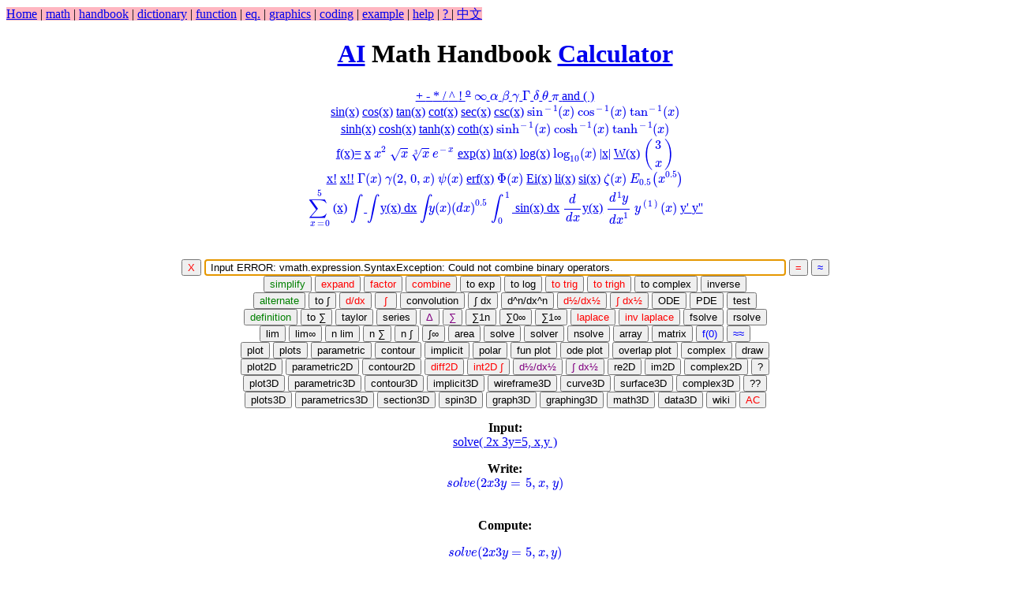

--- FILE ---
content_type: text/html;charset=UTF-8
request_url: http://server.drhuang.com/input/?i=solve(%202x+3y=5,%20x,y%20)
body_size: 20718
content:
<!DOCTYPE html>
<html><head>
<meta http-equiv="Content-Type" content="text/html; charset=UTF-8" />
<title>solve( 2x 3y=5, x,y ) with mathHandbook</title>
<META NAME="keywords" content="online, Computer Algebra System, 
equation solver, Symbolic Math, AI math GPT, 
software, math handbook, fractional calculus, calculator, 
math, mathematica, wolfram, wolframAlpha ">
<META NAME="description" content="online Computer Algebra System, online symbolic calculator, 
online equation solver, Symbolic Math,  fractional calculus calculator, 
symbolic math software, math handbook, 
curve fitting, data fitting, math, mathematica, wolfram, wolframAlpha ">
<link rel="stylesheet" href="/right.css">
<script type="text/javascript" async src="https://cdn.mathjax.org/mathjax/latest/MathJax.js?config=TeX-MML-AM_CHTML"></script>
<script type="text/javascript" src="/d3.v3.min.js"></script>
<script type="text/javascript" src="/function-plot.js"></script>
<script type="text/javascript" src="/math.min.js"></script>
<script type="text/javascript" src="/math.js"></script>
<script type="text/javascript" src="/math.2.js"></script>
<script type="text/javascript" src="/math.3.js"></script>
<script type="text/javascript" src="/random.js"></script>
</head>
<body>
<span style="background-color:lightpink;"><a href=http://drhuang.com/ >Home</a> 
 | <a href=http://drhuang.com/science/mathematics/>math</a> | <a href=http://drhuang.com/science/mathematics/handbook/>handbook</a> 
 | <a href=http://drhuang.com/index/mathword >dictionary</a> | <a href=http://drhuang.com/index/function/>function</a> | <a href=http://drhuang.com/index/equation/>eq.</a> 
 | <a href=http://drhuang.com/index/graphics/>graphics</a> 
 | <a href=http://drhuang.com/index/coding/>coding</a> 
 | <a href=http://drhuang.com/index/example>example</a> 
 | <a href=http://drhuang.com/science/mathematics/software/help/>help</a> 
 | <a href=http://drhuang.com/index/> ? </a> 
 | <a href=http://drhuang.com/chinese/science/mathematics/software/>中文 </a>
</span><center>
<h1><a href=http://drhuang.com/index/AI>AI</a> Math Handbook <a href=http://drhuang.com/index/calculator>Calculator</a></h1> 

<DIV  style="overflow-y:scroll;height:220px;"> <a href='javascript:append("+")' title='+' > + </a>  <a href='javascript:append("-")' title='-' > - </a>  <a href='javascript:append("*")' title='*' > * </a>  <a href='javascript:append("/")' title='divide' > / </a>  <a href='javascript:append("^")' title='power' > ^ </a>  <a href='javascript:append("!")' title='factorial' > ! </a>  <a href='javascript:append("degree")' title='degree'><sup>o</sup></a> 
 <a href='javascript:append("oo")' title='infinity' > `oo` </a> <a href='javascript:append("alpha")' title="alpha"> `alpha` </a>  <a href='javascript:append("beta")' title="beta"> `beta` </a>  <a href='javascript:append("gamma")' title="gamma"> `gamma` </a>  <a href='javascript:append("Gamma")' title="Gamma"> `Gamma` </a>  <a href='javascript:append("delta")' title="delta"> `delta` </a>  <a href='javascript:append("theta")' title="theta"> `theta` </a>   <a href='javascript:append("pi")' title='pi' > `pi` </a> 
 <a href='javascript:append(" and ")' title=' and ' > and </a> 
 <a href='javascript:append("( )")' title='( )' > ( ) </a> 
	<br>  
	<a href='javascript:append("sin(x)")'>sin(x)</a>  
	<a href='javascript:append("cos(x)")'>cos(x)</a>  
	<a href='javascript:append("tan(x)")'>tan(x)</a>  
	<a href='javascript:append("cot(x)")'>cot(x)</a>  
	<a href='javascript:append("sec(x)")'>sec(x)</a>  
	<a href='javascript:append("csc(x)")'>csc(x)</a>  
	<a href='javascript:append("asin(x)")' title='asin(x)'>`sin^(-1)(x)`</a>  
	<a href='javascript:append("acos(x)")' title='acos(x)'>`cos^(-1)(x)`</a>  
	<a href='javascript:append("atan(x)")' title='atan(x)'>`tan^(-1)(x)`</a>  
	<br>  
	<a href='javascript:append("sinh(x)")'>sinh(x)</a>  
	<a href='javascript:append("cosh(x)")'>cosh(x)</a>  
	<a href='javascript:append("tanh(x)")'>tanh(x)</a>  
	<a href='javascript:append("coth(x)")'>coth(x)</a>  
	<a href='javascript:append("asinh(x)")' title='asinh(x)'>`sinh^(-1)(x)`</a>  
	<a href='javascript:append("acosh(x)")' title='acosh(x)'>`cosh^(-1)(x)`</a>  
	<a href='javascript:append("atanh(x)")' title='atanh(x)'>`tanh^(-1)(x)`</a>  
	<br>  
 <a href='javascript:set("f(x)=")'>f(x)=</a>  
	<a href=javascript:append('x') title='x'>x</a>  
	<a href=javascript:append('x^2') title='x^2'>`x^2`</a>  
	<a href='javascript:append("sqrt(x)")' title="sqrt(x)" >`sqrt(x)`</a>  
	<a href='javascript:append("cbrt(x)")' title="cbrt(x)" >`root3(x)`</a>  
	<a href='javascript:append("exp(-x)")' title="e^(-x)">`e^-x`</a>  
	<a href='javascript:append("exp(x)")'>exp(x)</a>  
	<a href='javascript:append("ln(x)")'>ln(x)</a>  
	<a href='javascript:append("log(x)")'>log(x)</a>  
	<a href='javascript:append("log10(x)")' title='log10(x)'>`log_10 (x)`</a>  
	<a href='javascript:append("abs(x)")' title="abs(x)" >|x|</a>  
	<a href='javascript:append("W(x)")' title="lamberW function">W(x)</a>  
<a href='javascript:append("binomial(3,x)")' title="binomial(3,x) is combination(2,x)">`((3),(x))` </a> 	
	<br>  
<a href='javascript:append("factorial(x)")' title="factorial(x)">x!</a> 	
<a href='javascript:append("factorial2(x)")' title="factorial2(x)">x!!</a> 	
	<a href='javascript:append("gamma(x)")' title="Gamma(x) is Gamma function">`Gamma(x)`</a>  
<a href='javascript:append("gamma(2,0,x)")' title="incomplete gamma function">`gamma(2,0,x)`</a> 
	<a href='javascript:append("psi(x)")' title="psi(x) is polygamma function">`psi(x)`</a>  
	<a href='javascript:append("erf(x)")' title="erf(x) is error function">erf(x)</a>  
	<a href='javascript:append("Phi(x)")' title="Phi(x) is Phi function">`Phi(x)`</a>  
<a href='javascript:append("Ei(x)")' title="Ei(x) is exp integral">Ei(x)</a> 
<a href='javascript:append("li(x)")' title="li(x) is log integral">li(x)</a> 
<a href='javascript:append("si(x)")' title="si(x) is sine integral">si(x)</a> 
<a href='javascript:append("zeta(x)")' title="zeta(x) is zeta function">`zeta(x)`</a> 
<a href='javascript:append("mittag(0.5,x^0.5)")' title="mittag(0.5,x) is Mittag-Leffler function">`E _0.5 (x^0.5)`</a> 
	<br>  
 <a href='javascript:append("sum(x,x,0,5)")'>`sum_(x=0)^5`(x)</a>  
 <a href='javascript:append("int ")'>`int ` </a>  
 <a href='javascript:append("int(y(x),x)")' title="integrate(y(x),x)">`int`y(x) dx</a>  
 <a href='javascript:append("ints(y,x,0.5)")' title="integrates(y,x,0.5)">`int y(x) (dx)^0.5`</a>  
 <a href='javascript:append("int(sin(x),x,0,1)")' title="integrate(sin(x),x,0,1)">`int_0^1` sin(x) dx</a>  
 <a href='javascript:append("d(y(x))")' title="d(y(x),x,1) is derivative of y(x)"> `d/dx`y(x)</a>  
 <a href='javascript:append("ds(y,x,1)")' title="ds(y,x,1) is the derivative of y">`(d^(1) y)/dx^(1)`</a>  
<a href='javascript:append("y(1,x)")' title="y(1,x) is derivative of y(x)">`y^((1))(x)`</a> 
 <a href=javascript:append("y'") title="y' is derivative of y"> y' </a>  
 <a href=javascript:append("y''") title="y'' is 2nd derivative of y"> y'' </a>  
</div><form method=get name="myform" action="/input/" onSubmit="mySubmit()" >
<input type=button name="Clear" value="X"  onClick=javascript:clear0() style="color: red" title="clear 清除">
<input type=text name="guess" id="guess" autocapitalize="off" autocomplete="off" size='90%' style='border-color:red' autofocus value=" Input ERROR: vmath.expression.SyntaxException: Could not combine binary operators." >
<input type=submit value="=" style="color: red" title="symbolic 求分析解">
<input type=button name="evaluator" value='≈'  onClick='javascript:plot3d(name)' style="color: blue" title="JavaScript numeric 数值计算">
<input type=hidden name="inp" id="inp" value="solve( 2x 3y=5, x,y )" />
<input type=hidden name="lang" id="lang" value="en" />
<br>
<input type=button name="simplify" value='simplify'  onClick='func(name)' style="color: green" title="simplify(x)化简">
<input type=button name="expand" value='expand'  onClick='func(name)' style="color: red" title="expand(x)展开">
<input type=button name="factor" value='factor'  onClick='func(name)' style="color: red" title="factor(x)因式分解">
<input type=button name="combine" value='combine'  onClick='func(name)' style="color: red" title="combine(x)因式分解">
<input type=button name="toexp" value="to exp"  onClick='func(name)' title="toexp(x) convert to exp">
<input type=button name="tolog" value="to log"  onClick='func(name)' title="tolog(x) convert to log(x)">
<input type=button name="totrig" value="to trig"  onClick='func(name)' style="color: red" title="totrig(x) convert to trig">
<input type=button name="totrigh" value="to trigh"  onClick='func(name)' style="color: red" title="totrigh(x) convert to trigh">
<input type=button name="tocomplex" value="to complex"  onClick='func(name)'  title="convert 2+i to complex(2,1)">
<input type=button name="inverse" value="inverse"  onClick='func(name)' title="inverse function">
	<br>  
<input type=button name="alternate" value="alternate"  onClick='func(name)' title="alternate form " style="color: green" >
<input type=button name="toint" value="to ∫"  onClick='func(name)'  title="toint(x) convert to integral definition" >
<input type=button name="d" value='d/dx'  onClick='func(name)' style="color: red" title="d(x) 微分">
<input type=button name="integrate" value=' ∫ '  onClick='func(name)' style="color: red" title="integrate(x) 积分">
<input type=button name="convolution" value='convolution'  onClick='func(name)'  title="convolution(x,1)">
<input type=button name="integrator" value='∫ dx'  onClick=plot3d(name) title="integrator(x)">
<input type=button name="nthd" value='d^n/dx^n'  onClick='func(name)'  title="nthd(x) nth derivative formula">
<input type=button name="semid" value="d½/dx½"  onClick='func(name)' style="color: red" title="semid(x) 半微分">
<input type=button name="semiint" value="∫ dx½"  onClick='func(name)' style="color: red" title="semiint(x) 半积分">
<input type=button name="dsolve" value="ODE"  onClick='func(name)'  title="ODE(x) solve ordinary differential equation for y(x)">
<input type=button name="pdsolve" value="PDE"  onClick='func(name)'  title="PDE(x) solve partial differential equation for y(x)">
<input type=button name="test" value="test"  onClick='func(name)'  title="test(solution,eq) test solution for eq">
	<br>  
<input type=button name="definition" value="definition"  onClick='func(name)'  title="definition(x)定义" style="color: green" >
<input type=button name="toseries" value="to ∑"  onClick='func(name)' title="toseries(x) comvert to series definition">
<input type=button name="taylor" value='taylor'  onClick='func(name)' title="Taylor(x) series">
<input type=button name="series" value='series'  onClick='func(name)' title="series(x)级数">
<input type=button name="difference" value='Δ'  onClick='func(name)' style="color: purple" title="difference(k) 差分" >
<input type=button name="sum" value='∑'  onClick='func(name)' style="color: purple" title="sum(k) is indefinite sum">
<input type=button name="partialsum1" value='∑1n'  onClick='func(name)' title="sum1n(k) is partial sum from 1">
<input type=button name="infsum" value='∑0∞'  onClick='func(name)' title="infsum(k) is infinite sum from 0">
<input type=button name="infsum1" value='∑1∞'  onClick='func(name)' title="infsum1(k) is infinite sum from 1">
<input type=button name="laplace" value='laplace'  onClick='func(name)' style="color: red" title="laplace(x) is laplace transform">
<input type=button name="inverse_laplace" value='inv laplace'  onClick='func(name)' style="color: red" title="inverse_laplace(x) is inverse_laplace transform">
<input type=button name="fsolve" value="fsolve"  onClick='func(name)'  title="fsolve(x) solve difference equation for y(x)">
<input type=button name="rsolve" value="rsolve"  onClick='func(name)'  title="rsolve(x) solve difference equation for y(x)">
	<br>  
<input type=button name="lim" value='lim'  onClick='func(name)' title="lim(x) is limit at x->0">
<input type=button name="limoo" value='lim∞'  onClick='func(name)' title="limit(f,x=oo) is limit at x->∞">
<input type=button name="nlim" value='n lim'  onClick='func(name)'  title="nlim(x) numerically limit at x=0">
<input type=button name="nsum" value='n ∑'  onClick='func(name)'  title="nsum(x) numeric sum">
<input type=button name="nint" value='n ∫'  onClick='func(name)'  title="nint(x,x,-1,1) numerically integrate from -1 to 1">
<input type=button name="infint" value='∫∞'  onClick='func(name)'  title="infint(x) integrate from 0 to oo">
<input type=button name="area" value="area"  onClick='func(name)'  title="area x from -1 to 1">
<input type=button name="solve" value="solve"  onClick='func(name)'  title="solve equation for x">
<input type=button name="solver" value="solver"  onClick='plot3d(name)'  title="solver calculator">
<input type=button name="nsolve" value="nsolve"  onClick='func(name)'  title="nsolve(x) numerically solve equation for x">
<input type=button name="array" value="array"  onClick='plot3d(name)'  title="array=[1,2] ">
<input type=button name="matrix" value="matrix"  onClick='plot3d(name)'  title="matrix([ ])">
<input type=button name="n" value='f(0)'  onClick='append("f(x)=");submit()' title="f(x)=x;f(0) numeric" style="color: blue" >
<input type=button name="n" value='≈≈'  onClick='func(name)' title="n(x) numeric" style="color: blue" >
	<br>  
<input type=button name="plo" value="plot"  onClick=Plot() title="plot(x)">
<input type=button name="plots" value="plots"  onClick=plot3d(name) title="plots(x,x) 2 fun">
<input type=button name="parametric" value="parametric"  onClick=parametricPlot() title="parametricplot(x) parametric plot">
<input type=button name="contour" value="contour"  onClick=contourplot() title="contourplot(x*x-y*y) contour">
<input type=button name="implicit" value="implicit"  onClick=implicitPlot() title="implicitplot(x) implicit plot">
<input type=button name="polar" value="polar"  onClick=polarPlot() title="polarplot(x) polar plot">
<input type=button name="funplot" value="fun plot"  onClick=plot3d(name) title="JavaScript">
<input type=button name="odeplot" value="ode plot"  onClick=plot3d(name) title="ode plot">
<input type=button name="overlapplot1" value="overlap plot"  onClick=overlapplot() title="overlap plot ">
<input type=button name="complexplot" value="complex"  onClick=func(name) title="complex domain">
<input type=button name="draw" value="draw"  onClick=plot3d(name) title="draw(x)">
	<br>  
<input type=button name="plot2D" value="plot2D"  onClick=plot3d(name) title="plot2D(x)">
<input type=button name="parametric2D" value="parametric2D"  onClick=plot3d(name) title="parametric2D">
<input type=button name="contour2D" value="contour2D"  onClick=plot3d(name) title="contour2D">
<input type=button name="diff2D" value="diff2D"  onClick=func(name) style="color: red"  title="diff2D(x)">
<input type=button name="int2D" value="int2D ∫"  onClick=func(name) style="color: red"  title="integrate2D(x)">
<input type=button name="semid2D" value="d½/dx½"  onClick=func(name)   style="color: purple"  title="semid2D(x) semi derivative">
<input type=button name="semiint2D" value="∫ dx½"  onClick=func(name)   style="color: purple"  title="semiint2D(x) semi integrate">
<input type=button name="re2D" value="re2D"  onClick=func(name) title="re2D(x) real domain">
<input type=button name="im2D" value="im2D"  onClick=func(name) title="im2D(x) imag domain">
<input type=button name="complex2D" value="complex2D"  onClick=plot3d(name) title="complex2D(z) complex domain">
<input type=button name="question" value="?"  onClick='questionmark()'  title="help 帮助 ?">
	<br>  
<input type=button name="plot3D" value="plot3D"  onClick=plot3d(name) title="plot3D(x*y)">
<input type=button name="parametric3D" value="parametric3D"  onClick=plot3d(name) title="parametric3D(t,t,t)">
<input type=button name="contour3D" value="contour3D"  onClick=plot3d(name) title="contour3D(x*y)">
<input type=button name="implicit3D" value="implicit3D"  onClick=plot3d(name) title="implicit3D(x*y*z)">
<input type=button name="wireframe3D" value="wireframe3D"  onClick=plot3d(name) title="wireframe3D(x*y)">
<input type=button name="curve3D" value="curve3D"  onClick=plot3d(name) title="curve3D(t,t,t)">
<input type=button name="surface3D" value="surface3D"  onClick=plot3d(name) title="suface3D(x*y)">
<input type=button name="complex3D" value="complex3D"  onClick=plot3d(name) title="complex3D(x) complex domain">
<input type=button name="AI" value="??"  onClick=plot3d(name)  title="AI chat GPT">
	<br>  
<input type=button name="plots3D" value="plots3D"  onClick=plot3d(name) title="plots3D(x,y) 2 fun">
<input type=button name="parametrics3D" value="parametrics3D"  onClick=plot3d(name) title="parametrics3D(u,v)">
<input type=button name="section3D" value="section3D"  onClick=plot3d(name) title="section3D(x*y)">
<input type=button name="spin3D" value="spin3D"  onClick=plot3d(name) title="spin3D(sin(x))">
<input type=button name="graph3D" value="graph3D"  onClick=plot3d(name) title="graph3D(x*t)">
<input type=button name="graphing3D" value="graphing3D"  onClick=plot3d(name) title="graphing3D(x*y)">
<input type=button name="math3D" value="math3D"  onClick=plot3d(name) title="math3D(x*y)">
<input type=button name="data3D" value="data3D"  onClick=plot3d(name) title="data3D(x,y,z)">
<input type=button name="wiki2" value="wiki"  onClick='wiki()'  title="search wiki">
<input type=button name="clear" value="AC"  onClick='clear0();func(name)' style="color: red"  title="All Clear memory">
</form>
<p>
<b>Input:</b><br>
 <a href='javascript:clear0();set("solve( 2x 3y=5, x,y )")' title="solve( 2x 3y=5, x,y )">solve( 2x 3y=5, x,y )</a>  <p>
<b>Write:</b><br>
 <a href='javascript:append("solve( 2x 3y=5, x,y )")' title="solve( 2x 3y=5, x,y )">`solve( 2x 3y=5, x,y )`</a>  <p>
<div id="plot0" name="plot0"></div><div id="plot0text" name="plot0text"></div><br>
<script>targ='plot0';
</script>
<b>Compute:</b> 
<br><a href='javascript:set("solve( 2x 3y=5, x,y )")' title="solve( 2x 3y=5, x,y )"> $$solve( 2x 3y=5, x,y )$$</a>  <p>
<b>Output:</b> 
<br><a href='javascript:set("solve( 2x 3y=5, x,y ) ==  Input ERROR: vmath.expression.SyntaxException: Could not combine binary operators.")' title="solve( 2x 3y=5, x,y ) ==  Input ERROR: vmath.expression.SyntaxException: Could not combine binary operators."> $$solve( 2x 3y=5, x,y )== `Input ERROR: vmath.expression.SyntaxException: Could not combine binary operators.`$$</a> 
<div id="plot2" name="plot2"></div><div id="plot2text" name="plot2text"></div><br>
<script>targ='plot2';
plot('');functionPlot.globals.COLORS[0]='red';functionPlot.globals.COLORS[1]='blue'; 
</script>
<b>Result:</b><a href='javascript:append(" Input ERROR: vmath.expression.SyntaxException: Could not combine binary operators.")' title=" Input ERROR: vmath.expression.SyntaxException: Could not combine binary operators."> $$`Input ERROR: vmath.expression.SyntaxException: Could not combine binary operators.`$$</a> 
<div id="plot" name="plot"></div><script>targ='plot';
plot(''); 
</script>
 <labeL><input id='fill1' type='checkbox' onClick='fill(this)' >fill</label> <input type=button name="fillin"  value="fill in"  onClick=fillinplot() title="fillinplot(y-x*x) fill inside">
<input type=button name="fillout"  value="fill out"  onClick=filloutplot() title="filloutplot(y-x*x) fill outside">
<input type=button name="secant1" value="secant"  onClick=secantPlot() title="secantplot(x) secant plot">
<input type=button name="tangent1" value="tangent"  onClick=tangentPlot() title="tangentplot(x) tangent plot">
<a href='http://drhuang.com/science/mathematics/software/plot?i= Input ERROR: vmath.expression.SyntaxException: Could not combine binary operators.' >zoom</a> graph by mouse wheel. <div id="plottext" name="plottext"></div><br>
</center>
<p>
<script type="text/javascript">showrandom() </script>
<p>
<a href=http://drhuang.com/ >Home</a> | <a href=http://drhuang.com/index2.htm>list</a> | <a href=http://drhuang.com/about.htm>about</a> | <a href=http://drhuang.com/wiki/ >wiki</a>  | <a href=http://drhuang.com/forum.htm>forum</a> | <a href=http://drhuang.com/contact.htm>contact</a>  | <a href=http://drhuang.com/order.htm>donate</a> | <a href=http://drhuang.com/index/ >index</a> | <a href=http://drhuang.com/index/> ? </a> | <a href=http://drhuang.com/chinese/ >中文</a> </body>
</html>
